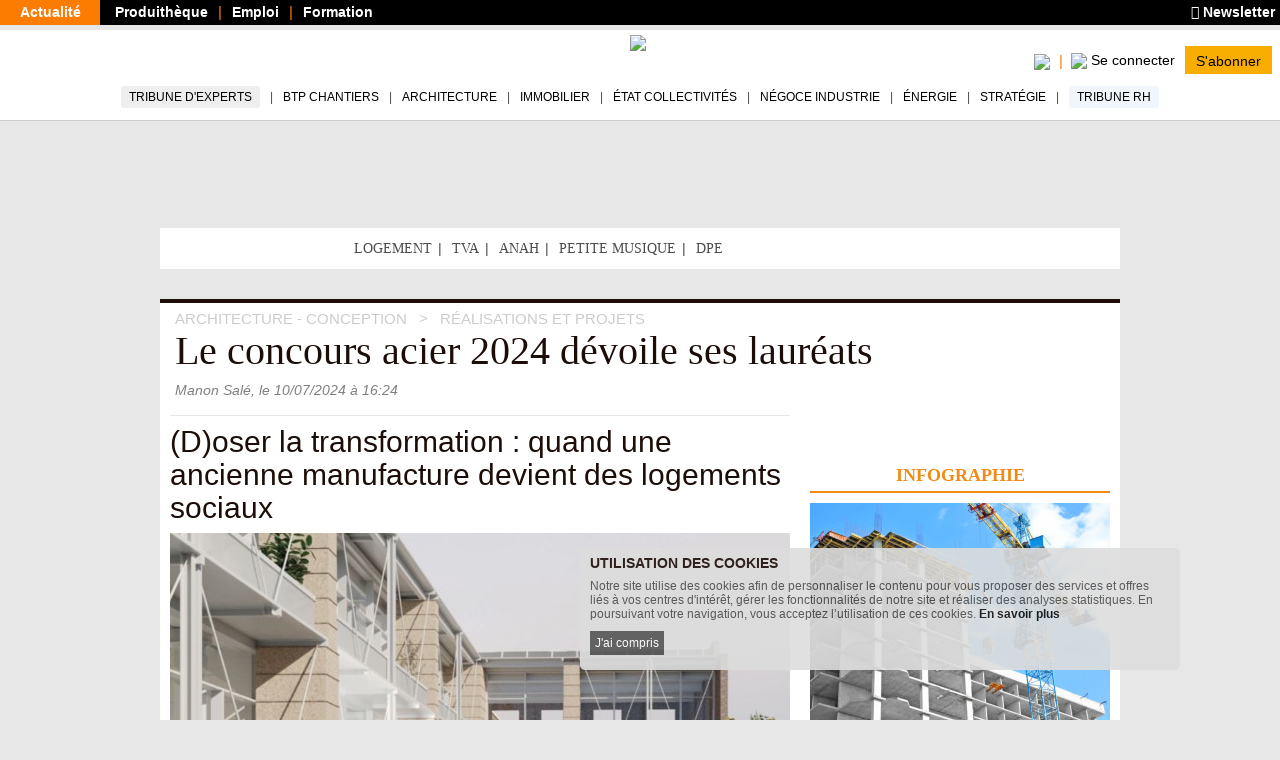

--- FILE ---
content_type: text/html; charset=utf-8
request_url: https://www.batiactu.com/edito/d-oser-la-transformation-quand-une-ancienne-manufacture-devient-des-logements-sociaux-68998.php
body_size: 17576
content:
<!DOCTYPE html>
<html
  prefix="fb: http://www.facebook.com/2008/fbml og: http://ogp.me/ns# twitter: http://api.twitter.com/"
  xmlns="http://www.w3.org/1999/xhtml"
  lang="fr"
  dir="ltr"
  >
  <head>
    <!-- Google Tag Manager -->
      <script>(function(w,d,s,l,i){w[l]=w[l]||[];w[l].push({'gtm.start':
      new Date().getTime(),event:'gtm.js'});var f=d.getElementsByTagName(s)[0],
      j=d.createElement(s),dl=l!='dataLayer'?'&l='+l:'';j.async=true;j.src=
      'https://www.googletagmanager.com/gtm.js?id='+i+dl;f.parentNode.insertBefore(j,f);
      })(window,document,'script','dataLayer','GTM-5HH5T84');</script>
    <!-- End Google Tag Manager -->
    <meta http-equiv="X-UA-Compatible" content="IE=edge" />

    <meta name="google-play-app" content="app-id=com.groupe.batiactu" />
    <!-- https://itunes.apple.com/fr/app/batiactu/id388961332?mt=8 -->
    <meta name="apple-itunes-app" content="app-id=388961332" />
    <!--<meta name="robots" content="max-snippet:-1, max-image-preview:large, max-video-preview:-1">-->
    <meta charset="utf-8"/>
    <meta name="viewport" content="width=device-width, initial-scale=1.0"/>
    <meta http-equiv="Content-Type" content="text/html; charset=utf-8" />
<meta property="og:description" content="PALMARÈS.  Le jury du concours acier a révélé le 8 juillet les lauréats de l&#039;édition 2024, dédiée à la reconquête des friches urbaines. Quatre candidats ont été récompensés. #BatiActu" />
<script type="application/ld+json">[
    {
        "@context": "https://schema.org/",
        "@type": "Organization",
        "url": "https://www.batiactu.com",
        "name": "Batiactu",
        "address": {
            "@type": "PostalAddress",
            "addressLocality": "Boulogne-Billancourt, France",
            "postalCode": "92100",
            "streetAddress": "110 avenue Victor Hugo"
        },
        "telephone": "( 33 1) 84 01 16 20",
        "sameAs": [],
        "logo": {
            "@type": "ImageObject",
            "url": "https://www.batiactu.com/sites/default/files/logo2.png",
            "width": 350,
            "height": 84
        }
    },
    {
        "@context": "https://schema.org/",
        "@type": "BreadcrumbList",
        "itemListElement": [
            {
                "@type": "ListItem",
                "position": 1,
                "name": "Architecture - Conception",
                "item": {
                    "@id": "/accueil/archi.php"
                }
            },
            {
                "@type": "ListItem",
                "position": 2,
                "name": "R\u00e9alisations et Projets",
                "item": {
                    "@id": "/accueil/archi-projet.php"
                }
            }
        ]
    },
    {
        "@type": "NewsArticle",
        "@context": "https://schema.org/",
        "thumbnailUrl": "https://www.batiactu.com/images/auto/110-82-c/20240710_115935_doser-transformation.jpg",
        "image": {
            "@type": "ImageObject",
            "width": 1200,
            "height": 900,
            "url": "https://www.batiactu.com/images/auto/1200-900-m/20240710_115935_doser-transformation.jpg",
            "copyrightHolder": "\u00a9 C\u00e9sar Baudass\u00e9, Guillaume Pr\u00e9vost-Bour\u00e9",
            "caption": "(D)oser la transformation - premier prix concours acier 2024"
        },
        "speakable": {
            "@type": "SpeakableSpecification",
            "cssSelector": [
                ".speakable-title",
                ".speakable-subtitle",
                ".speakable-chapeau",
                ".speakable-text"
            ]
        },
        "headline": "(D)oser la transformation&#160;: quand une ancienne manufacture devient des logements sociaux",
        "description": "",
        "datePublished": "2024-07-10T16:24:15+02:00",
        "mainEntityOfPage": {
            "@type": "WebPage",
            "@id": "https://www.batiactu.com/edito/concours-acier-2024-devoile-ses-laureats-68998.php"
        },
        "genre": [
            "Tous corps d'\u00e9tat",
            "Tous m\u00e9tiers de la construction",
            "architecte"
        ],
        "articleBody": "\u00c9galement premier prix, le (D)oser la transformation est un projet de transformation d'une ancienne manufacture en 40 logements sociaux \u00e0 Mouvaux, dans le Nord. Il a \u00e9t\u00e9 r\u00e9alis\u00e9 par C\u00e9sar Baudass\u00e9 de l'Ensa Paris-Belleville et Guillaume Pr\u00e9vost-Bour\u00e9 de l'Ensa Marne-la-Vall\u00e9e, qui souhaitaient proposer une r\u00e9ponse \u00e0 la fois aux exigences de la loi Solidarit\u00e9 et renouvellement urbain et \u00e0 celles de la loi Climat et r\u00e9silience. &#160; \" Ce projet s'inscrit dans une d\u00e9marche de r\u00e9\u00e9quilibrage de l'offre de logements sociaux et de r\u00e9habilitation des friches urbaines, tout en respectant les objectifs de z\u00e9ro artificialisation nette (ZAN) des sols \", d\u00e9taillent les deux \u00e9tudiants. \" [Il] se nourrit des contraintes de l'existant pour proposer des solutions \u00e9conomiques et \u00e9cologiques tout en minimisant les interventions sur le b\u00e2timent. \"",
        "author": {
            "@type": "Person",
            "name": "Manon Sal\u00e9"
        },
        "publisher": {
            "@type": "Organization",
            "name": "Batiactu",
            "logo": {
                "@type": "ImageObject",
                "url": "https://www.batiactu.com/sites/default/files/logo2.png",
                "width": 350,
                "height": 84
            }
        },
        "articleSection": [
            "R\u00e9alisations et Projets"
        ],
        "interactionStatistic": [
            {
                "@type": "InteractionCounter",
                "interactionType": "http://schema.org/ViewAction",
                "userInteractionCount": 740
            }
        ]
    }
]</script>
<link rel="shortcut icon" href="https://www.batiactu.com/sites/all/themes/bootstrap/bootstrap_bati/favicon.ico" type="image/vnd.microsoft.icon" />
<meta property="twitter:creator" content="Batiactu" />
<meta property="og:site_name" content="Batiactu" />
<meta property="og:type" content="article" />
<meta property="og:url" content="https://www.batiactu.com/edito/d-oser-la-transformation-quand-une-ancienne-manufacture-devient-des-logements-sociaux-68998.php" />
<meta name="Language" content="fr_FR" />
<meta property="og:locale" content="fr_FR" />
<meta name="Title" content="(D)oser la transformation : quand une ancienne manufacture devient des logements sociaux" />
<meta property="og:title" content="(D)oser la transformation : quand une ancienne manufacture devient des logements sociaux" />
<meta property="twitter:title" content="(D)oser la transformation : quand une ancienne ... #batiactu" />
<meta name="Description" content="PALMARÈS.  Le jury du concours acier a révélé le 8 juillet les lauréats de l&#039;édition 2024, dédiée à la reconquête des friches urbaines. Quatre - Page 3" />
<meta property="twitter:description" content="PALMARÈS.  Le jury du concours acier a révélé le 8 juillet les lauréats de l&#039;édition 2024, dédiée à la reconquête des friches urbaines. Quatre candidats ..." />
<link rel="prev" href="https://www.batiactu.com/edito/more-for-less-requalification-de-la-friche-du-plateau-de-gentilly-68998.php" />
<meta property="og:image:height" content="465" />
<meta property="og:image:width" content="620" />
<meta property="og:image" content="https://www.batiactu.com/images/auto/620-465-c/20240710_120551_doser-transformation-2.jpg" />
<meta property="twitter:image" content="https://www.batiactu.com/images/auto/620-465-c/20240710_120551_doser-transformation-2.jpg" />
<meta property="twitter:url" content="https://www.batiactu.com/edito/concours-acier-2024-devoile-ses-laureats-68998.php" />
<meta property="article:section" content="archi-projet" />
<meta property="article:published_time" content="2024-07-10T14:24:14Z" />
<meta property="article:tag" content="architecte" />
<meta property="article:author" content="Batiactu" />
<meta property="twitter:site" content="@batiactu" />
<meta property="twitter:card" content="summary" />
<link rel="next" href="https://www.batiactu.com/edito/5-5-0-work-reemploi-d-une-structure-de-supermarche-pour-creer-un-nouveau-batiment-68998.php" />
<meta name="robots" content="noindex, follow,max-snippet:-1,max-image-preview:large,max-video-preview:-1" />
    <title>(D)oser la transformation : quand une ancienne manufacture devient des logements sociaux</title>
    <link type="text/css" rel="stylesheet" href="https://www.batiactu.com/sites/default/files/css/css_SBVEsv4rNFqX1vsFr_bEzo-cTJFb3obCRqc2z7Q1VmQ.css" media="all" />
<link type="text/css" rel="stylesheet" href="https://www.batiactu.com/sites/default/files/css/css_QzUnW0mBZmmqmxOMAJgeSi6ShBOpLrioIutP47-d8ec.css" media="all" />
<style type="text/css" media="all">
<!--/*--><![CDATA[/*><!--*/
nav.mobile-connexion{display:none;}.connexion-mobileonly{display:none;}

/*]]>*/-->
</style>
<link type="text/css" rel="stylesheet" href="https://www.batiactu.com/sites/default/files/css/css_NnoXg-rm64K85grx-hi-mb_Y69CJEGl9grJmgWQG_Ac.css" media="all" />

<!--[if lte IE 9]>
<link type="text/css" rel="stylesheet" href="https://www.batiactu.com/sites/default/files/css/css_dFpfq8QVW_GGajVioWmQOg-1SLcsXtwi_VkLggBcMVo.css" media="all" />
<![endif]-->
<link type="text/css" rel="stylesheet" href="https://www.batiactu.com/sites/default/files/css/css_-bHoZDJQ8cM-t5B8ipuEG6j9SXiiFFmTRVSscy-Aj7E.css" media="all" />
<link type="text/css" rel="stylesheet" href="https://www.batiactu.com/sites/default/files/css/css_FRHb-7WPvp8hZRXQDWsOTV51K9MIfEicQjDrMdkgr3s.css" media="print" />
<link type="text/css" rel="stylesheet" href="https://www.batiactu.com/sites/default/files/css/css_44jDAH2LUwX2-ssnHZC2lQDbasnaf_GQYRmt-BWs5rY.css" media="all" />
    <!-- HTML5 element support for IE6-8 -->
    <!--[if lt IE 9]>
      <script type="text/javascript" src="//html5shiv.googlecode.com/svn/trunk/html5.js"></script>
      <script type="text/javascript">document.IE8 = true; </script>
    <![endif]-->


    <script type="text/javascript" src="https://www.batiactu.com/sites/all/libraries/respondjs/respond.min.js?t8117w"></script>
<script type="text/javascript" src="//ajax.googleapis.com/ajax/libs/jquery/1.10.2/jquery.min.js"></script>
<script type="text/javascript">
<!--//--><![CDATA[//><!--
window.jQuery || document.write("<script src='/sites/all/modules/jquery_update/replace/jquery/1.10/jquery.min.js'>\x3C/script>")
//--><!]]>
</script>
<script type="text/javascript" src="https://www.batiactu.com/sites/default/files/js/js_vSmhpx_T-AShyt_WMW5_TcwwxJP1imoVOa8jvwL_mxE.js"></script>
<script type="text/javascript" src="//ajax.googleapis.com/ajax/libs/jqueryui/1.10.2/jquery-ui.min.js"></script>
<script type="text/javascript">
<!--//--><![CDATA[//><!--
window.jQuery.ui || document.write("<script src='/sites/all/modules/jquery_update/replace/ui/ui/minified/jquery-ui.min.js'>\x3C/script>")
//--><!]]>
</script>
<script type="text/javascript">
<!--//--><![CDATA[//><!--
var script_params = {"publicity":true,"favorisCount":0,"base_url":"\/","doclist":[],"use_page_correspondence":true,"page_table":null,"solr_id":"article_edito-68998","short_url":"https:\/\/www.batiactu.com\/edito\/concours-acier-2024-devoile-ses-laureats-68998.php","twitter_share":"Le+concours+acier+2024+d%C3%A9voile+ses+laur%C3%A9ats+%23batiactu","addthisid":"ra-5767bd45828f2319","main-url":"https:\/\/www.batiactu.com\/edito\/concours-acier-2024-devoile-ses-laureats-68998.php","articles":{"curr_pageno":"3","max_pageno":5,"pages":[true,true,true,true,true]},"url":"https:\/\/www.batiactu.com\/edito\/d-oser-la-transformation-quand-une-ancienne-manufacture-devient-des-logements-sociaux-68998.php","title":"%28D%29oser+la+transformation+%3A+quand+une+ancienne+manufacture+devient+des+logements+sociaux","description":null,"image":null,"geoip_country":"FR","geoip_region":"FR_NONE","habillage":[{"pdv":10,"visu":"https:\/\/batiregie.batiactu.com\/cap_pub\/scripts\/visu.php?v=150774","clic":"https:\/\/batiregie.batiactu.com\/cap_pub\/scripts\/clic.php?v=150774","height":200,"image_url":"https:\/\/batiregie.batiactu.com\/images\/pub\/20260105\/142703-habillage-internet.png","bgcolor":"#000000","body_bgcolor":null,"tracker":null},{"pdv":20,"visu":"https:\/\/batiregie.batiactu.com\/cap_pub\/scripts\/visu.php?v=150837","clic":"https:\/\/batiregie.batiactu.com\/cap_pub\/scripts\/clic.php?v=150837","height":200,"image_url":"https:\/\/batiregie.batiactu.com\/images\/pub\/20260105\/093425-pouj.jpg","bgcolor":null,"body_bgcolor":null,"tracker":null},{"pdv":20,"visu":"https:\/\/batiregie.batiactu.com\/cap_pub\/scripts\/visu.php?v=150838","clic":"https:\/\/batiregie.batiactu.com\/cap_pub\/scripts\/clic.php?v=150838","height":200,"image_url":"https:\/\/batiregie.batiactu.com\/images\/pub\/20260105\/093643-knauf.jpg","bgcolor":null,"body_bgcolor":null,"tracker":null}],"catfishv2":null,"loggedIn":false,"page-url":"\/edito\/d-oser-la-transformation-quand-une-ancienne-manufacture-devient-des-logements-sociaux-68998.php","page-type":"article","page-tracker":null,"page-secteur":null,"page-email":"","useREDIS":true,"useSIDEBAR":false,"MD5email":null,"debug":false,"ip":"18.222.248.135","batracker":{"MD5email":null,"secteur":null},"callback":"","this_url":"https:\/\/www.batiactu.com\/edito\/d-oser-la-transformation-quand-une-ancienne-manufacture-devient-des-logements-sociaux-68998.php","myurl":"https:\/\/www.batiactu.com\/edito\/d-oser-la-transformation-quand-une-ancienne-manufacture-devient-des-logements-sociaux-68998.php","this_pageno":"1","subsite":"edito","authenticated":0,"uri":"edito\/d-oser-la-transformation-quand-une-ancienne-manufacture-devient-des-logements-sociaux-68998.php","theme":"tous-corps-etat","rubrique":"archi","srubrique":"archi-projet","term":"architecte"}

//--><!]]>
</script>
<script type="text/javascript" src="https://www.batiactu.com/sites/default/files/js/js_9dupV0Eg8lIfOSABteVvOdf6zFWbpbvOoaSIuCKVgtQ.js"></script>
<script type="text/javascript" src="https://www.batiactu.com/sites/all/libraries/bati/cronjobs/publicity.js?t8117w"></script>
<script type="text/javascript" src="https://www.batiactu.com/sites/all/libraries/bati/cronjobs/specials.js?t8117w"></script>
<script type="text/javascript" src="https://www.batiactu.com/sites/all/libraries/bati/cronjobs/leftbarre.js?t8117w"></script>
<script type="text/javascript" src="https://www.batiactu.com/sites/default/files/js/js_yz3ItYX7jHfCgiXzoAZvZOszZ5zKLW9EEpAgmYYG8_0.js"></script>
<script type="text/javascript" src="https://ajax.googleapis.com/ajax/libs/swfobject/2.2/swfobject.js"></script>
<script type="text/javascript" src="https://www.batiactu.com/sites/all/libraries/bati/ads.js?t8117w"></script>
<script type="text/javascript" src="https://www.batiactu.com/sites/all/libraries/bati/bati.js?t8117w"></script>
<script type="text/javascript" src="https://www.batiactu.com/sites/default/files/js/js_oWUjx9zbgTKpyi4G0l7G5sEgTN0Xx4Ys7gAf4RZOuSs.js"></script>
<script type="text/javascript">
<!--//--><![CDATA[//><!--
jQuery.extend(Drupal.settings, {"basePath":"\/","pathPrefix":"","ajaxPageState":{"theme":"bootstrap_bati","theme_token":"3laQfppW0ApW7DiILLQiADOhbvLVP2YTsiB3Y9z-K9s","js":{"sites\/all\/modules\/custom\/bati_edito\/js\/article.js":1,"0":1,"1":1,"sites\/all\/libraries\/respondjs\/respond.min.js":1,"\/\/ajax.googleapis.com\/ajax\/libs\/jquery\/1.10.2\/jquery.min.js":1,"2":1,"misc\/jquery.once.js":1,"misc\/drupal.js":1,"\/\/ajax.googleapis.com\/ajax\/libs\/jqueryui\/1.10.2\/jquery-ui.min.js":1,"3":1,"4":1,"public:\/\/languages\/fr_wmj8Op6xXjMj2pWYFsOEOhkXgt5c12fwt6GC7P2lYX0.js":1,"sites\/all\/libraries\/bati\/slick\/slick.min.js":1,"sites\/all\/libraries\/bati\/pager.js":1,"sites\/all\/libraries\/bati\/cronjobs\/publicity.js":1,"sites\/all\/libraries\/bati\/cronjobs\/specials.js":1,"sites\/all\/libraries\/bati\/cronjobs\/leftbarre.js":1,"sites\/all\/libraries\/bati\/db_articles.js":1,"sites\/all\/libraries\/bati\/device.js":1,"https:\/\/ajax.googleapis.com\/ajax\/libs\/swfobject\/2.2\/swfobject.js":1,"sites\/all\/libraries\/bati\/ads.js":1,"sites\/all\/libraries\/bati\/bati.js":1,"sites\/all\/libraries\/bati\/jquery.slimscroll.min.js":1,"sites\/all\/libraries\/bati\/jquery.cookie.js":1,"sites\/all\/libraries\/bootstrap\/js\/bootstrap.min.js":1,"sites\/all\/libraries\/bati\/accept_cookie.js":1},"css":{"modules\/system\/system.base.css":1,"modules\/system\/system.menus.css":1,"modules\/system\/system.messages.css":1,"modules\/system\/system.theme.css":1,"misc\/ui\/jquery.ui.core.css":1,"misc\/ui\/jquery.ui.theme.css":1,"modules\/field\/theme\/field.css":1,"modules\/node\/node.css":1,"modules\/user\/user.css":1,"0":1,"sites\/all\/libraries\/bati\/slick\/slick-theme.css":1,"sites\/all\/libraries\/bati\/slick\/slick.css":1,"sites\/all\/modules\/custom\/bati_edito\/css\/article.css":1,"sites\/all\/themes\/bootstrap\/batibase\/css\/ie8.css":1,"sites\/all\/libraries\/bootstrap\/fonts\/lato\/lato.css":1,"sites\/all\/libraries\/fontawesome\/css\/all.min.css":1,"sites\/all\/libraries\/bati\/bati.css":1,"sites\/all\/modules\/jquery_update\/replace\/ui\/themes\/base\/minified\/jquery.ui.core.min.css":1,"sites\/all\/modules\/jquery_update\/replace\/ui\/themes\/base\/minified\/jquery.ui.theme.min.css":1,"sites\/all\/modules\/custom\/bati_global\/css\/global_print.css":1,"sites\/all\/themes\/bootstrap\/bootstrap_bati\/css\/style.css":1}},"bootstrap":{"anchorsFix":1,"anchorsSmoothScrolling":1,"popoverEnabled":1,"popoverOptions":{"animation":1,"html":0,"placement":"right","selector":"","trigger":"click","title":"","content":"","delay":0,"container":"body"},"tooltipEnabled":1,"tooltipOptions":{"animation":1,"html":0,"placement":"auto left","selector":"","trigger":"hover focus","delay":0,"container":"body"}}});
//--><!]]>
</script>
    
    
  </head>
  <body class="html not-front not-logged-in two-sidebars page-edito page-edito-d-oser-la-transformation-quand-une-ancienne-manufacture-devient-des-logements-sociaux-68998php homev1 article navbar-is-fixed-top" >
  <noscript><iframe src="https://www.googletagmanager.com/ns.html?id=GTM-5HH5T84" height="0" width="0" style="display:none;visibility:hidden"></iframe></noscript>
<!-- End Google Tag Manager (noscript) -->
    <div id="skip-link">
      <a href="#main-content" class="element-invisible element-focusable">Aller au contenu principal</a>
    </div>

          <div id="std-header-wrapper">
    <header class="std-header-top">
  <div class="lhs">
    <ul class="">
      <li class="active actualite"><a href="/">Actualité</a></li>
      <li class="produitheque"><a href="https://produits.batiactu.com/?utm_source=edito&utm_term=menu_du_haut" target="_blank">Produithèque</a></li>
      <li class="emploi btp"><a href="https://emploi.batiactu.com/" target="_blank">Emploi</a></li>
      <li class="formation"><a href="https://formations.batiactu.com/" target="_blank">Formation</a></li>
          </ul>
  </div>
  <div class="rhs">
    <ul>
      <li>
        <a href="/newsletter/abonnement-newsletter.php"><i class="fa fa-newspaper"></i> Newsletter</a>
      </li>
          </ul>
  </div>
  <div class="clear"></div>
</header>
    
<nav id="navbar" class=" std-header-menu">
  <div class="std-header-menu-inner">
    <div class="menu-area btn-group-wrapper">
      <div class="menu-area-inner btn-group">
        <div class="mobileonly dropdown-menu-wrapper">
          <button type="button" class="dropdown-toggle" data-toggle="dropdown">
            <div class="hamburger">
              <span class="sr-only">Toggle navigation</span>
              <span class="icon-bar"></span>
              <span class="icon-bar"></span>
              <span class="icon-bar"></span>
            </div>
            <div></div>
            <span class="icon-down"></span>
          </button>
          <ul class="dropdown-menu mobile-menu-connected-icons" role="menu">
            <li class="with-icon image-user">
              <a href="/u/login">Se connecter</a>
            </li>
            <li class="divider"></li>
                        <li class="leaf" data-rub="tribune-experts">
              <a style="background:#eee;" href="/tribune-experts">Tribune d'experts</a>
            </li>
            <li class="leaf" data-rub="chantier"><a href="/accueil/chantier.php">BTP Chantiers</a></li>
            <li class="leaf" data-rub="archi"><a href="/accueil/archi.php">Architecture</a></li>
            <li class="leaf" data-rub="immo"><a href="/accueil/immo.php">Immobilier</a></li>
            <li class="leaf" data-rub="etat"><a href="/accueil/etat.php">État Collectivités</a></li>
            <li class="leaf" data-rub="indus"><a href="/accueil/indus.php">Négoce Industrie</a></li>
            <li class="leaf" data-rub="envir"><a href="/accueil/envir.php">Énergie</a></li>
            <li class="leaf" data-rub="strategie"><a href="/accueil/strategie.php">Stratégie</a></li>
            <li class="leaf" data-rub="tribune-rh">
                <a style="background:#F0F6FB;" href="/tribune-rh">Tribune RH</a>
              </li>
              <li class="divider"></li>
              <li class="leaf produitheque"><a href="https://produits.batiactu.com/" target="_blank">Produithèque</a></li>
            <li class="leaf emploi btp"><a href="https://emploi.batiactu.com/" target="_blank">Emploi BTP</a></li>
            <li class="leaf formation"><a href="https://formations.batiactu.com/" target="_blank">Formation</a></li>
            <li class="divider"></li>
            <li><a class="" href="/list"><i class="fas fa-search"></i> Rechercher</a></li>
                        <li>&#160;</li>
          </ul>
        </div>
      </div>
    </div>
    <div class="menu-area logo">
      <div class="menu-area-inner"><a href="/"><img height="50" src="/sites/all/libraries/bati/images/logobatiactu_HD_412.png"/></a></div>
    </div>
    <div class="menu-area search-wrapper">
<!-- <div class="username"></div> -->
      <div class="menu-area-inner">
        <div class="search search-mobileonly">
          <a href="/list">
            <img width="20" src="/sites/all/modules/custom/bati_edito/css/images/loupe.png"/>
            <!--<i class="fas fa-search-plus"></i>-->
          </a>
        </div>
        <div class="search search-nomobile">
          <span class="search-click">
            <img width="20" src="/sites/all/modules/custom/bati_edito/css/images/loupe.png"/>
            <!-- <i class="fas fa-search-plus"></i> -->
          </span>
          <form style="display:none;" class="search-form form-inline" method="GET" action="/list">
            <div class="input-group input-group-sm">
              <input id="menu-search-query" placeholder="Rechercher ..." name="search" type="text"/>
              <button>
                <img width="20" src="/sites/all/modules/custom/bati_edito/css/images/loupe.png"/>
                <!-- <i class="fas fa-search-plus"></i> -->
              </button>
              </span>
            </div>
          </form>
        </div>
        <div class="connect-area mobileonly userdisconnected version-2">
          <div class="menu-connected-icons disconnected">
        <ul>
          <li class="se-connecter">
            <a title="Se connecter" href="/u/login">
                  <img height="20" src="/sites/all/modules/custom/bati_edito/css/images/batiactuplusmin.png"/>
                  <span class="connect">Se connecter</span>
            </a>
          </li>
          <li class="full abonnez-vous">
            <a target="_blank" href="https://www.bplus.batiactu.com?utm_source=batiactu&utm_medium=site&utm_content=https%3A%2F%2Fwww.batiactu.com%2Fedito%2Fd-oser-la-transformation-quand-une-ancienne-manufacture-devient-des-logements-sociaux-68998.php&utm_term=menu">S'abonner</a>
          </li>
        </ul>
      </div>
      


        </div>
        <div class="connect-area nomobile">
          <div class="menu-connected-icons disconnected">
        <ul>
          <li class="se-connecter">
            <a title="Se connecter" href="/u/login">
                  <img height="20" src="/sites/all/modules/custom/bati_edito/css/images/batiactuplusmin.png"/>
                  <span class="connect">Se connecter</span>
            </a>
          </li>
          <li class="full abonnez-vous">
            <a target="_blank" href="https://www.bplus.batiactu.com?utm_source=batiactu&utm_medium=site&utm_content=https%3A%2F%2Fwww.batiactu.com%2Fedito%2Fd-oser-la-transformation-quand-une-ancienne-manufacture-devient-des-logements-sociaux-68998.php&utm_term=menu">S'abonner</a>
          </li>
        </ul>
      </div>
      


        </div>
      </div>
    </div>
  </div>
  <div class="nomobile desktop-navigation-wrapper">
    <nav role="navigation" class="desktop-navigation">
      <ul>
        <li class="nav-tribune" data-rub="tribune-experts"><a href="/tribune-experts">Tribune d'experts</a></li>
        <li data-rub="chantier"><a href="/accueil/chantier.php">BTP Chantiers</a></li>
        <li data-rub="archi"><a href="/accueil/archi.php">Architecture</a></li>
        <li data-rub="immo"><a href="/accueil/immo.php">Immobilier</a></li>
        <li data-rub="etat"><a href="/accueil/etat.php">État Collectivités</a></li>
        <li data-rub="indus"><a href="/accueil/indus.php">Négoce Industrie</a></li>
        <li data-rub="envir"><a href="/accueil/envir.php">Énergie</a></li>
        <li data-rub="strategie"><a href="/accueil/strategie.php">Stratégie</a></li>
        <li class="nav-tribune-rh" data-rub="tribune-rh"><a href="/tribune-rh">Tribune RH</a></li>
      </ul>
    </nav>
  </div>
</nav>  </div>
<div id="bodyrow">
  <div id="central-body">
        <div id="central-wrapper" class="no-leftbarre">
      <div id="central-inner">
        <div id="bodymain" class="habillage-entete" style="max-width:1280px; margin:0 auto; ">

          <div class="pub_inner_background forcebg">

                          <div class="container content-top">
                  <div class="region region-content-top">
    <section id="block-bati-pub-rotation-pub-emplacement-top" class="block-bati-pub-rotation-pub-emplacement-top block block-bati-pub clearfix">

      
  <div class="panel-body"><div class="" id="ROTATION_PUB_EMPLACEMENT_TOP"></div></div>

</section> <!-- /.block -->
<section id="block-bati-global-en-ce-moment" class="block-bati-global-en-ce-moment block block-bati-global clearfix">

      
  <div class="panel-body">
      <div class="en-ce-moment">
        <div class="scell head">&#160;</div>
        <ul class="scell"><li class="nobr leaf first"><a  title="Logement" href="https://www.batiactu.com/theme/theme-logement.php">Logement</a></li> <li class="nobr leaf "><a  title="TVA" href="https://www.batiactu.com/tag/tva">TVA</a></li> <li class="nobr leaf "><a  title="Anah" href="https://www.batiactu.com/tag/anah">Anah</a></li> <li class="nobr leaf "><a  title="La petite musique de la semaine" href="https://www.batiactu.com/tag/petite-musique-de-la-semaine">Petite musique</a></li> <li class="nobr leaf last"><a  title="DPE" href="https://www.batiactu.com/tag/diagnostic-de-performance-energetique">DPE</a></li> </ul>
      </div></div>

</section> <!-- /.block -->
<section id="block-bati-pub-rotation-pub-emplacement-topspec" class="block-bati-pub-rotation-pub-emplacement-topspec block block-bati-pub clearfix">

      
  <div class="panel-body"><div id="ROTATION_PUB_EMPLACEMENT_TOPSPEC"></div></div>

</section> <!-- /.block -->
  </div>
              </div>
            
            <div>
              <div class="main-container container">
                                <header role="banner" id="page-header">
                  
                  <div>  <div class="region region-header">
    <section id="block-bati-edito-articleheader" class="block-bati-edito-articleheader block block-bati-edito clearfix">

      
  <div class="panel-body"><div id="article-bloc-header"><ul xitemscope xitemtype="http://schema.org/BreadcrumbList" class="breadcrumbs"><li xitemprop="itemListElement" xitemscope xitemtype="http://schema.org/ListItem">
        <a xitemprop="item" href="/accueil/archi.php"><span xitemprop="name">Architecture - Conception</span></a>
        <meta xitemprop="position" content="1" />
        </li>
      <li xitemprop="itemListElement" xitemscope xitemtype="http://schema.org/ListItem">
        <a xitemprop="item" href="/accueil/archi-projet.php"><span xitemprop="name">Réalisations et Projets</span></a>
        <meta xitemprop="position" content="2" />
        </li>
      </ul>
      <h2 class="h1 speakable speakable-title" xitemprop="headline">Le concours acier 2024 dévoile ses lauréats</h2>
      <div class="published"><span xitemprop="author">Manon Salé</span>, le <span>10/07/2024</span>  à 16:24</div>
      </div></div>

</section> <!-- /.block -->
  </div>
</div>
                </header> <!-- /#page-header -->
                
                                <div class="pagemain rhs-present">
                  <div class="pagemain-inner">
                    <div class="pagemain-content">
                      <div class="pagemain-regions">
                                                                        <a id="main-content"></a>
                                                                                                                                                                                                                                                                            <div class="region region-content">
    <section id="block-system-main" class="block-system-main block block-system clearfix">

      
  <div class="panel-body">
        <div class="document">
          <div id="article-bloc-title"><h1 class="h2 speakable-subtitle">(D)oser la transformation : quand une ancienne manufacture devient des logements sociaux</h1></div>
          <div id="article-bloc-image">
          <figure xitemscope xitemtype="https://schema.org/ImageObject" class="">
            <meta xitemprop="width" content="620"/>
            <meta xitemprop="height" content="465"/>
            <div class="main-article-image"><picture><source srcset="https://www.batiactu.com/images/auto/620-465-c/20240710_115935_doser-transformation.jpg" media="(min-width: 430px)"/><source srcset="https://www.batiactu.com/images/auto/427-320-c/20240710_115935_doser-transformation.jpg" media="(min-width: 100px)"/><img title="(D)oser la transformation - premier prix concours acier 2024"  alt="(D)oser la transformation - premier prix concours acier 2024" width="620" height="465" src="https://www.batiactu.com/images/auto/620-465-c/20240710_115935_doser-transformation.jpg" srcset="https://www.batiactu.com/images/auto/620-465-c/20240710_115935_doser-transformation.jpg 620w,https://www.batiactu.com/images/auto/427-320-c/20240710_115935_doser-transformation.jpg 427w"/></picture><a title="(D)oser la transformation : quand une ancienne manufacture devient des logements sociaux" class="nextprev prev"  href="https://www.batiactu.com/edito/more-for-less-requalification-de-la-friche-du-plateau-de-gentilly-68998.php"><div title="More for less : requalification de la friche du plateau de Gentilly" class="arrow">&#160;</div></a><a title="5-5-0 Work : r&eacute;emploi d&#039;une structure de supermarch&eacute; pour cr&eacute;er un nouveau b&acirc;timent" class="nextprev next"  href="https://www.batiactu.com/edito/5-5-0-work-reemploi-d-une-structure-de-supermarche-pour-creer-un-nouveau-batiment-68998.php"><div title="5-5-0 Work : r&eacute;emploi d&#039;une structure de supermarch&eacute; pour cr&eacute;er un nouveau b&acirc;timent" class="arrow">&#160;</div></a></div>
            <figcaption class="legende"><span class="imagedetail"><span class="court">(D)oser la transformation - premier prix concours acier 2024</span> <span class="copyright">© César Baudassé, Guillaume Prévost-Bouré</span><span class="clear"></span></span></figcaption>
            
          </figure></div>
          <div class="out">
      <div style="display:none" class="news-subscribe nomobile-phone">
        <form onsubmit="bati.ga_event('newsletter form', 'article-top')" class="table subscribe" method="GET" action="/newsletter/abonnement-newsletter.php">
          <div class="cell input"><input name="email" type="text" placeholder="Inscrivez votre adresse E-mail"></div>
          <div class="cell submit"><input type="submit" value="Je m'inscris à la Newsletter"/></div>
        </form>
      </div>
      </div>
          <div class="article-bloc" xitemprop="http://schema.org/articleBody">
            <div class="article-buttons-wrapper">
              <div class="article-buttons">
              <div class="openshare"><ul><li data-title="(D)oser la transformation&amp;#160;: quand une ancienne manufacture devient des logements sociaux" data-removeTitle="Retirer cet article de ma sélection" data-addTitle="Ajouter cet article à ma sélection" id="favorisarticle_edito-68998" title="Ajouter cet article à ma sélection" class=" item-favoris">&#160;</li><li title="Partagez sur LinkedIn" class="item in"><div class="count "></div><img class="la" src="/sites/all/modules/custom/bati_edito/css/images/leftboxarrow.jpg"/>&#160;</li><li title="Partagez sur Facebook" class="item facebook"><div class="count "></div><img class="la" src="/sites/all/modules/custom/bati_edito/css/images/leftboxarrow.jpg"/>&#160;</li><li title="Partagez sur X" class="item twitter"><div class="count "></div><img class="la" src="/sites/all/modules/custom/bati_edito/css/images/leftboxarrow.jpg"/>&#160;</li>
          <li title="Partagez par email" class="item mail"><a href="mailto:?subject=%28D%29oser%20la%20transformation%C2%A0%3A%20quand%20une%20ancienne%20manufacture%20devient%20des%20logements%20sociaux&amp;body=https://www.batiactu.com/edito/d-oser-la-transformation-quand-une-ancienne-manufacture-devient-des-logements-sociaux-68998.php">&#160;</a></li>
          <li title="Imprimer" class="item print"><a href="javascript:window.print();">&#160;</a></li>
        </ul></div>
      
                <div class="clear"></div>
              </div>
            </div>
            <div class="article-text">
              <div id="article-bloc-text">
                
        
        <div class="text"><div class="section speakable speakable-text">Également premier prix, le (D)oser la transformation est un projet de transformation d'une ancienne manufacture en 40 logements sociaux à Mouvaux, dans le Nord. Il a été réalisé par César Baudassé de l'Ensa Paris-Belleville et Guillaume Prévost-Bouré de l'Ensa Marne-la-Vallée, qui souhaitaient proposer une réponse à la fois aux exigences de la loi Solidarité et renouvellement urbain et à celles de la loi Climat et résilience. 
</div><p class="para r3">&#160;</p>"<i>Ce projet s'inscrit dans une démarche de rééquilibrage de l'offre de logements sociaux et de réhabilitation des friches urbaines, tout en respectant les objectifs de zéro artificialisation nette (ZAN) des sols</i>", détaillent les deux étudiants. "<i>[Il] se nourrit des contraintes de l'existant pour proposer des solutions économiques et écologiques tout en minimisant les interventions sur le bâtiment.</i>"<p id="profile-publicite" class="section para r3"></p></div>
        <a title="(D)oser la transformation&#160;: quand une ancienne manufacture devient des logements sociaux" class="next-article-item"  href="https://www.batiactu.com/edito/5-5-0-work-reemploi-d-une-structure-de-supermarche-pour-creer-un-nouveau-batiment-68998.php">Suite de l'article ></a>
        <div class="action"><img alt="actioncl" src="https://www.batiactu.com/cap_batiactu/scripts/caction.php?a=cl&amp;e=68998&amp;uniq=696a9cbad8446" width="1" height="1"/></div>
        
              </div>
              
        <div class="free-nonconnected">
          <a target="_blank" href="https://www.bplus.batiactu.com?utm_source=batiactu&utm_medium=site&utm_content=https%3A%2F%2Fwww.batiactu.com%2Fedito%2Fd-oser-la-transformation-quand-une-ancienne-manufacture-devient-des-logements-sociaux-68998.php&utm_term=">
            Reportages, interviews exclusives, analyses, enquêtes, décryptages…<br/><span class="underline">Accédez à l'intégralité des contenus de Batiactu</span>
            <i class="fa fa-caret-right"></i>
          </a>
        </div>
              
            </div>
            <div class="clear"></div>
          </div>

        </div><span class="page-break"></span>
          <div class="carousel DIAPO" id="longdiaporama"><div id="longslider" class="slider multi-item"><div class=" thumbs fdic multithumbs page-1">
      <div class="thumbnail">
        <a href="https://www.batiactu.com/edito/concours-acier-2024-devoile-ses-laureats-68998.php" onclick="return true" data-href="https://www.batiactu.com/edito/concours-acier-2024-devoile-ses-laureats-68998.php" data-onclick="return true" title="Le concours acier 2024 d&eacute;voile ses laur&eacute;ats" class="loadpoint">
          <figure class="image"><h2><img alt="Le concours acier 2024 d&eacute;voile ses laur&eacute;ats" width="103" height="77" src="https://www.batiactu.com/images/auto/103-77-c/20240710_120551_doser-transformation-2.jpg"/></h2></figure>
          <div class="text">
            Le concours acier 2024 dévoile ses lauréats
            <div class="pageno">1/5</div>
          </div>
        </a>
      </div>
    </div><div class=" thumbs fdic multithumbs page-2">
      <div class="thumbnail">
        <a href="https://www.batiactu.com/edito/more-for-less-requalification-de-la-friche-du-plateau-de-gentilly-68998.php" onclick="return true" data-href="https://www.batiactu.com/edito/more-for-less-requalification-de-la-friche-du-plateau-de-gentilly-68998.php" data-onclick="return true" title="More for less&nbsp;: requalification de la friche du plateau de Gentilly" class="loadpoint">
          <figure class="image"><h2><img alt="More for less&nbsp;: requalification de la friche du plateau de Gentilly" width="103" height="77" src="https://www.batiactu.com/images/auto/103-77-c/20240710_115619_vue-ensemble.jpg"/></h2></figure>
          <div class="text">
            More for less&#160;: requalification de la friche du plateau ...
            <div class="pageno">2/5</div>
          </div>
        </a>
      </div>
    </div><div class="active thumbs fdic multithumbs page-3">
      <div class="thumbnail">
        <a   data-href="https://www.batiactu.com/edito/d-oser-la-transformation-quand-une-ancienne-manufacture-devient-des-logements-sociaux-68998.php" data-onclick="return true" title="(D)oser la transformation&nbsp;: quand une ancienne manufacture devient des logements sociaux" class="loadpoint">
          <figure class="image"><h2><img alt="(D)oser la transformation&nbsp;: quand une ancienne manufacture devient des logements sociaux" width="103" height="77" src="https://www.batiactu.com/images/auto/103-77-c/20240710_115935_doser-transformation.jpg"/></h2></figure>
          <div class="text">
            (D)oser la transformation&#160;: quand une ancienne ...
            <div class="pageno">3/5</div>
          </div>
        </a>
      </div>
    </div><div class=" thumbs fdic multithumbs page-4">
      <div class="thumbnail">
        <a href="https://www.batiactu.com/edito/5-5-0-work-reemploi-d-une-structure-de-supermarche-pour-creer-un-nouveau-batiment-68998.php" onclick="return true" data-href="https://www.batiactu.com/edito/5-5-0-work-reemploi-d-une-structure-de-supermarche-pour-creer-un-nouveau-batiment-68998.php" data-onclick="return true" title="5-5-0 Work&nbsp;: r&eacute;emploi d&#039;une structure de supermarch&eacute; pour cr&eacute;er un nouveau b&acirc;timent" class="loadpoint">
          <figure class="image"><h2><img alt="5-5-0 Work&nbsp;: r&eacute;emploi d&#039;une structure de supermarch&eacute; pour cr&eacute;er un nouveau b&acirc;timent" width="103" height="77" src="https://www.batiactu.com/images/auto/103-77-c/20240710_120123_visuel-1.jpg"/></h2></figure>
          <div class="text">
            5-5-0 Work&#160;: réemploi d'une structure de supermarché ...
            <div class="pageno">4/5</div>
          </div>
        </a>
      </div>
    </div><div class=" thumbs fdic multithumbs page-5">
      <div class="thumbnail">
        <a href="https://www.batiactu.com/edito/bloc-auto-factory-un-site-pour-transformer-les-automobiles-en-ressource-constructive-68998.php" onclick="return true" data-href="https://www.batiactu.com/edito/bloc-auto-factory-un-site-pour-transformer-les-automobiles-en-ressource-constructive-68998.php" data-onclick="return true" title="Bloc-AUTO Factory&nbsp;: un site pour transformer les automobiles en ressource constructive" class="loadpoint">
          <figure class="image"><h2><img alt="Bloc-AUTO Factory&nbsp;: un site pour transformer les automobiles en ressource constructive" width="103" height="77" src="https://www.batiactu.com/images/auto/103-77-c/20240710_120313_croquis-cycle7.jpg"/></h2></figure>
          <div class="text">
            Bloc-AUTO Factory&#160;: un site pour transformer les ...
            <div class="pageno">5/5</div>
          </div>
        </a>
      </div>
    </div></div></div><div id="longslider-pager" class="loadpoint">
      <nav class="carousel">
        <div class="link-prev"><a  onclick="return true;" class="previous page-2" href="https://www.batiactu.com/edito/more-for-less-requalification-de-la-friche-du-plateau-de-gentilly-68998.php">&laquo; Précédent</a></div>
        <div class="nos"><span class="pageno">3</span><span class="slash">/</span><span class="pagemax">5</span></div>
        <div class="link-next"><a  onclick="return true;" class="next page-4" href="https://www.batiactu.com/edito/5-5-0-work-reemploi-d-une-structure-de-supermarche-pour-creer-un-nouveau-batiment-68998.php">Suivant &raquo;</a></div>
      </nav>
    </div>
            </div>

</section> <!-- /.block -->
<section id="block-bati-global-user-articles-month-file" class="block-bati-global-user-articles-month-file block block-bati-global clearfix">

      
  <div class="panel-body"><div id="monthFile">
  <h3>Dossiers du mois</h3>
  <div id="monthFile-carousel" class="carousel slide" data-ride="carousel">
    <!-- Indicators -->
    <ol class="carousel-indicators">
          <li data-target="#monthFile-carousel" data-slide-to="0" class="active"></li>
            <li data-target="#monthFile-carousel" data-slide-to="1" ></li>
            <li data-target="#monthFile-carousel" data-slide-to="2" ></li>
            <li data-target="#monthFile-carousel" data-slide-to="3" ></li>
          </ol>

    <!-- Wrapper for slides -->
    <div class="carousel-inner" role="listbox">
              <div class="row item active">
          <a href="https://produits.batiactu.com/dossier-sport-et-loisirs-1856.php?utm_source=carrousel&utm_medium=edito&utm_content=dossiers_du_mois">
            <div class="row-content">
              <div class="image">
                <img src="https://produits.batiactu.com/img/dossier300/20260107_095433_istock-1352076263.jpg" />
              </div>
              <div class="multi col-general general-top-medium">
                <div class="carousel-caption">
                  <div class="row">
                    <div class="col-xs-12">
                      <h4>Sport et Loisirs</h4>
                    </div>
                  </div>
                  <div class="row">
                    <div class="col-xs-12">
                      <div class="text">Confort acoustique, durabilité des matériaux, conformité aux normes d'accessibilité et maîtrise&hellip; </div>
                    </div>
                  </div>
                  <div class="row">
                    <div class="col-xs-12">
                      <span class="dossier">Lire le dossier</span>
                    </div>
                  </div>
                </div>
              </div>
            </div>
          </a> 
        </div>
                <div class="row item ">
          <a href="https://produits.batiactu.com/dossier-dossier-batiments-industriels-12-25-1792.php?utm_source=carrousel&utm_medium=edito&utm_content=dossiers_du_mois">
            <div class="row-content">
              <div class="image">
                <img src="https://produits.batiactu.com/img/dossier300/20251029_103951_banniere_600x250.jpg" />
              </div>
              <div class="multi col-general general-top-medium">
                <div class="carousel-caption">
                  <div class="row">
                    <div class="col-xs-12">
                      <h4>Bâtiments industriels </h4>
                    </div>
                  </div>
                  <div class="row">
                    <div class="col-xs-12">
                      <div class="text">Entre performance énergétique, maîtrise de l'air et protection durable des toitures, les&hellip; </div>
                    </div>
                  </div>
                  <div class="row">
                    <div class="col-xs-12">
                      <span class="dossier">Lire le dossier</span>
                    </div>
                  </div>
                </div>
              </div>
            </div>
          </a> 
        </div>
                <div class="row item ">
          <a href="https://produits.batiactu.com/dossier-dossier-accessibilite-12-25-1791.php?utm_source=carrousel&utm_medium=edito&utm_content=dossiers_du_mois">
            <div class="row-content">
              <div class="image">
                <img src="https://produits.batiactu.com/img/dossier300/20251029_103744_banniere_600x250.jpg" />
              </div>
              <div class="multi col-general general-top-medium">
                <div class="carousel-caption">
                  <div class="row">
                    <div class="col-xs-12">
                      <h4>Accessibilité </h4>
                    </div>
                  </div>
                  <div class="row">
                    <div class="col-xs-12">
                      <div class="text">Assurer l'accessibilité repose sur des solutions techniques robustes et simples : portes&hellip; </div>
                    </div>
                  </div>
                  <div class="row">
                    <div class="col-xs-12">
                      <span class="dossier">Lire le dossier</span>
                    </div>
                  </div>
                </div>
              </div>
            </div>
          </a> 
        </div>
                <div class="row item ">
          <a href="https://produits.batiactu.com/dossier-dossier-construction-hors-site-1790.php?utm_source=carrousel&utm_medium=edito&utm_content=dossiers_du_mois">
            <div class="row-content">
              <div class="image">
                <img src="https://produits.batiactu.com/img/dossier300/20251029_103630_banniere_600x250.jpg" />
              </div>
              <div class="multi col-general general-top-medium">
                <div class="carousel-caption">
                  <div class="row">
                    <div class="col-xs-12">
                      <h4>Construction hors-site</h4>
                    </div>
                  </div>
                  <div class="row">
                    <div class="col-xs-12">
                      <div class="text">La construction hors-site s'impose comme une réponse technique solide. En privilégiant la&hellip; </div>
                    </div>
                  </div>
                  <div class="row">
                    <div class="col-xs-12">
                      <span class="dossier">Lire le dossier</span>
                    </div>
                  </div>
                </div>
              </div>
            </div>
          </a> 
        </div>
            </div>
  </div>
</div></div>

</section> <!-- /.block -->
  </div>
                                                                      </div>
                    </div>
                  </div>
                                                          <div class="sidebar-right">
                      <aside role="complementary">
                          <div class="region region-sidebar-second">
    <section id="block-bati-pub-rotation-pub-emplacement-droite1" class="block-bati-pub-rotation-pub-emplacement-droite1 block block-bati-pub panel panel-info clearfix">

      
  <div class="panel-body"><div id="ROTATION_PUB_EMPLACEMENT_DROITE1"></div></div>

</section> <!-- /.block -->
<section id="block-bati-global-bplus-best" class="block-bati-global-bplus-best block block-bati-global panel panel-info clearfix">

        <div class="panel-heading">
      <div class="h2 panel-title">Infographie</div>
    </div>
    
  <div class="panel-body"><div class="bplus-best">
  <a href="https://www.batiactu.com/edito/permis-construire-ont-connu-un-nouveau-repli-novembre-73262.php">
          <div class="image"><img src="https://www.batiactu.com/images/auto/300-226-c/20240927_114217_istock-635922448.jpg"/></div>
        <div class="title">Les permis de construire ont connu un nouveau repli en novembre 2025 </div>
    <div class="chapeau">CONJONCTURE.  Les autorisations de logements collectifs ont connu une baisse en novembre 2025, mais celles pour les logements individuels groupés sont restées à la hausse. </div>
  </a>
  <div class="seemore">
    <div><a href="/list?search=&fq%5B%5D=bs_locked%3Atrue&fq%5B%5D=ss_theme_genre%3A%22Infographie%22">Voir plus</a></div>
    <div>
      <a target="_blank" href="https://www.bplus.batiactu.com?utm_source=batiactu&utm_medium=site&utm_content=urldelapage&utm_term=miseenavantinfoenquetegdtemoin">S'abonner</a>
    </div>
  </div>
</div>
</div>

</section> <!-- /.block -->
<section id="block-bati-global-tribune-expert-single" class="block-bati-global-tribune-expert-single block block-bati-global panel panel-info clearfix">

        <div class="panel-heading">
      <div class="h2 panel-title">Tribune d'experts</div>
    </div>
    
  <div class="panel-body"><div class="tribune-experts">
  <a href="https://batiregie.batiactu.com/cap_pub/scripts/clic.php?v=150962&url_to=https%3A%2F%2Fwww.batiactu.com%2Fcommunique%2Fcomment-assurer-la-protection-de-son-entreprise-la-garantie-homme-cle-150962.php">
    <div class="image"><img src="https://batiregie.batiactu.com/cap_pub/scripts/visu.php?v=150962&auto=300-225-c"/></div>
    <div class="title">Comment assurer la protection de son entreprise : la garantie homme-clé ?</div>
    <div class="chapeau">La perte du dirigeant ou d'un collaborateur essentiel au bon fonctionnement de l’entreprise constitue un risque majeur pouvant mettre en péril son activité et son équilibre financier.  ...</div>
  </a>
  <div class="seemore"><a href="/tribune-experts?client=SMABTP">Voir toutes les tribunes d'experts</a></div>
</div>
</div>

</section> <!-- /.block -->
<section id="block-bati-global-latest-infos" class="block-bati-global-latest-infos block block-bati-global panel panel-info clearfix">

        <div class="panel-heading">
      <div class="h2 panel-title">Dernières infos</div>
    </div>
    
  <div class="panel-body"><div class="block-list latestInfos">
  <ul>
                <li class="item-article_edito">
                <a class="blochov" href="https://www.batiactu.com/edito/bailleurs-sociaux-statut-bailleur-prive-annonces-premier-73383.php">
          <div class="table">
              <div class="scell image fav-area">
                                                                                    <img loading="lazy" width="80" height="60" alt="Bailleurs sociaux, statut du bailleur priv&eacute; : les ..." src="https://www.batiactu.com/images/auto/110-82-c/20260116_183614_capture-cran-2026-01-16-183525.jpg"/>
                          </div>
            <div class="scell incdate">
              <div class="title"><img title="Contenu réservé aux abonnés Batiactu (en savoir plus)" class="picto-locked" src="/sites/all/modules/custom/bati_edito/css/images/batiactuplusmin.png" height="16"> Bailleurs sociaux, statut du bailleur privé&#160;: les annonces du Premier ministre</div>
                <div class="text"></div>
                          </div>
          </div>
        </a>
      </li>
                <li class="item-article_edito">
                <a class="blochov" href="https://www.batiactu.com/edito/justice-americaine-relance-un-projet-eolien-mer-73382.php">
          <div class="table">
              <div class="scell image fav-area">
                                                                                    <img loading="lazy" width="80" height="60" alt="La justice am&eacute;ricaine relance un vaste projet ..." src="https://www.batiactu.com/images/auto/110-82-c/20250826_174831_istock-1746118786.jpg"/>
                          </div>
            <div class="scell incdate">
              <div class="title">La justice américaine relance un vaste projet éolien en mer</div>
                <div class="text"></div>
                          </div>
          </div>
        </a>
      </li>
                <li class="item-article_edito">
                <a class="blochov" href="https://www.batiactu.com/edito/petite-musique-semaine-vous-avez-dit-risque-73381.php">
          <div class="table">
              <div class="scell image fav-area">
                                                                                    <img loading="lazy" width="80" height="60" alt="La petite musique de la semaine : vous avez dit : ..." src="https://www.batiactu.com/images/auto/110-82-c/20240321_175918_unechronique.jpg"/>
                          </div>
            <div class="scell incdate">
              <div class="title">La petite musique de la semaine&#160;: vous avez dit&#160;: "risque"&#160;?</div>
                <div class="text"></div>
                          </div>
          </div>
        </a>
      </li>
                <li class="item-article_edito">
                <a class="blochov" href="https://www.batiactu.com/edito/ecocem-france-accueille-son-directeur-general-73378.php">
          <div class="table">
              <div class="scell image fav-area">
                                                                                    <img loading="lazy" width="80" height="60" alt="Ecocem France accueille un nouveau directeur ..." src="https://www.batiactu.com/images/auto/110-82-c/20260116_170057_thierry-legrand.jpg"/>
                          </div>
            <div class="scell incdate">
              <div class="title"><img title="Contenu réservé aux abonnés Batiactu (en savoir plus)" class="picto-locked" src="/sites/all/modules/custom/bati_edito/css/images/batiactuplusmin.png" height="16"> Ecocem France accueille un nouveau directeur général</div>
                <div class="text"></div>
                          </div>
          </div>
        </a>
      </li>
                <li class="item-article_edito">
                <a class="blochov" href="https://www.batiactu.com/edito/france-handicap-deplore-retard-france-termes-accessibilite-73379.php">
          <div class="table">
              <div class="scell image fav-area">
                                                                                    <img loading="lazy" width="80" height="60" alt="France Handicap d&eacute;plore le retard de la France en ..." src="https://www.batiactu.com/images/auto/110-82-c/20220826_113153_istock-1344975291.jpg"/>
                          </div>
            <div class="scell incdate">
              <div class="title"><img title="Contenu réservé aux abonnés Batiactu (en savoir plus)" class="picto-locked" src="/sites/all/modules/custom/bati_edito/css/images/batiactuplusmin.png" height="16"> France Handicap déplore le retard de la France en termes d'accessibilité</div>
                <div class="text"></div>
                          </div>
          </div>
        </a>
      </li>
      </ul>
</div></div>

</section> <!-- /.block -->
  </div>
                                                  <div class="region region-sidebar-secbot">
    <section id="block-bati-pub-rotation-pub-emplacement-droite2" class="block-bati-pub-rotation-pub-emplacement-droite2 block block-bati-pub clearfix">

      
  <div class="panel-body"><div id="ROTATION_PUB_EMPLACEMENT_DROITE2"></div></div>

</section> <!-- /.block -->
<section id="block-bati-global-user-reserved" class="block-bati-global-user-reserved block block-bati-global clearfix">

        <div class="panel-heading">
      <div class="h2 panel-title">Réservé aux abonnés <img height="16" src="/sites/all/modules/custom/bati_edito/css/images/batiactuplusmin.png"/></div>
    </div>
    
  <div class="panel-body"><div class="block-list userReserved">
  <ul>
                <li class="item-article_edito">
                  <!-- Sous-rubrique : envir-energie -->
                <a class="blochov" href="https://www.batiactu.com/edito/un-fournisseur-electricite-perd-son-autorisation-ministerielle-73358.php">
          <div class="table">
              <div class="scell image fav-area">
                                                                                    <img loading="lazy" width="80" height="60" alt="Un fournisseur d&#039;&eacute;lectricit&eacute; perd son ..." src="https://www.batiactu.com/images/auto/110-82-c/20230404_161857_bercy-minefi-s.wilson.jpg"/>
                          </div>
            <div class="scell incdate">
              <div class="title">Un fournisseur d'électricité perd son autorisation ministérielle</div>
                <div class="text"></div>
                          </div>
          </div>
        </a>
      </li>
                <li class="item-article_edito">
                  <!-- Sous-rubrique : archi-projet -->
                <a class="blochov" href="https://www.batiactu.com/edito/a-rouen-expo-devoile-experimentation-sur-reemploi-par-73355.php">
          <div class="table">
              <div class="scell image fav-area">
                                                                                    <img loading="lazy" width="80" height="60" alt="&Agrave; Rouen, une expo d&eacute;voile une exp&eacute;rimentation ..." src="https://www.batiactu.com/images/auto/110-82-c/20260115_142141_batineurspass-recompos07-12-2025.kit-19.jpg"/>
                          </div>
            <div class="scell incdate">
              <div class="title">À Rouen, une expo dévoile une expérimentation sur le réemploi par des étudiants</div>
                <div class="text"></div>
                          </div>
          </div>
        </a>
      </li>
                <li class="item-article_edito">
                  <!-- Sous-rubrique : immo-acteur -->
                <a class="blochov" href="https://www.batiactu.com/edito/laurent-beaugiraud-elu-president-pole-habitat-ffb-73370.php">
          <div class="table">
              <div class="scell image fav-area">
                                                                                    <img loading="lazy" width="80" height="60" alt="Laurent Beaugiraud &eacute;lu pr&eacute;sident du P&ocirc;le ..." src="https://www.batiactu.com/images/auto/110-82-c/20260116_152338_monod-et-beaugiraud.jpg"/>
                          </div>
            <div class="scell incdate">
              <div class="title">Laurent Beaugiraud élu président du Pôle Habitat-FFB </div>
                <div class="text"></div>
                          </div>
          </div>
        </a>
      </li>
                <li class="item-article_edito">
                  <!-- Sous-rubrique : chantier-acteur -->
                <a class="blochov" href="https://www.batiactu.com/edito/legrand-accueille-trois-nouvelles-personnes-dans-son-73307.php">
          <div class="table">
              <div class="scell image fav-area">
                                                                                    <img loading="lazy" width="80" height="60" alt="Legrand accueille trois nouvelles personnes dans ..." src="https://www.batiactu.com/images/auto/110-82-c/20260109_145309_nominations-legrand.jpg"/>
                          </div>
            <div class="scell incdate">
              <div class="title">Legrand accueille trois nouvelles personnes dans son comité de direction</div>
                <div class="text"></div>
                          </div>
          </div>
        </a>
      </li>
                <li class="item-article_edito">
                  <!-- Sous-rubrique : envir-energie -->
                <a class="blochov" href="https://www.batiactu.com/edito/abonnement-a-electricite-baissera-5-au-1er-fevrier-73276.php">
          <div class="table">
              <div class="scell image fav-area">
                                                                                    <img loading="lazy" width="80" height="60" alt="L&#039;abonnement &agrave; l&#039;&eacute;lectricit&eacute; baissera de 5% au ..." src="https://www.batiactu.com/images/auto/110-82-c/20250225_160800_istock-1419070286.jpg"/>
                          </div>
            <div class="scell incdate">
              <div class="title">L'abonnement à l'électricité baissera de 5% au 1er février 2026</div>
                <div class="text"></div>
                          </div>
          </div>
        </a>
      </li>
                <li class="item-article_edito">
                  <!-- Sous-rubrique : envir-energie -->
                <a class="blochov" href="https://www.batiactu.com/edito/quel-bilan-biogaz-produit-auvergne-rhone-alpes-2025-73348.php">
          <div class="table">
              <div class="scell image fav-area">
                                                                                    <img loading="lazy" width="80" height="60" alt="Quel bilan pour le biogaz produit en ..." src="https://www.batiactu.com/images/auto/110-82-c/20241219_170431_biogaz.jpg"/>
                          </div>
            <div class="scell incdate">
              <div class="title">Quel bilan pour le biogaz produit en Auvergne-Rhône-Alpes en 2025&#160;?</div>
                <div class="text"></div>
                          </div>
          </div>
        </a>
      </li>
                <li class="item-article_edito">
                  <!-- Sous-rubrique : chantier-acteur -->
                <a class="blochov" href="https://www.batiactu.com/edito/apres-autoroutes-avenir-vinci-sera-dans-energie-pierre-73363.php">
          <div class="table">
              <div class="scell image fav-area">
                                                                                    <img loading="lazy" width="80" height="60" alt="&quot;Apr&egrave;s les autoroutes, l&#039;avenir de Vinci sera ..." src="https://www.batiactu.com/images/auto/110-82-c/20250731_164120_ar8a9237.jpg"/>
                          </div>
            <div class="scell incdate">
              <div class="title">"Après les autoroutes, l'avenir de Vinci sera dans l'énergie", Pierre Anjolras</div>
                <div class="text"></div>
                          </div>
          </div>
        </a>
      </li>
                <li class="item-article_edito">
                  <!-- Sous-rubrique : chantier-vie -->
                <a class="blochov" href="https://www.batiactu.com/edito/comite-direction-generale-colas-accueille-nouvelle-73280.php">
          <div class="table">
              <div class="scell image fav-area">
                                                                                    <img loading="lazy" width="80" height="60" alt="Le comit&eacute; de direction g&eacute;n&eacute;rale de Colas ..." src="https://www.batiactu.com/images/auto/110-82-c/20260106_174231_portrait-dtrd-core-center-stphanie-minnebois2.jpg"/>
                          </div>
            <div class="scell incdate">
              <div class="title">Le comité de direction générale de Colas accueille une nouvelle personnalité</div>
                <div class="text"></div>
                          </div>
          </div>
        </a>
      </li>
      </ul>
</div></div>

</section> <!-- /.block -->
<section id="block-bati-pub-agenda" class="block-bati-pub-agenda block block-bati-pub clearfix">

        <div class="panel-heading">
      <div class="h2 panel-title">Prochains événements</div>
    </div>
    
  <div class="panel-body">  <div class="evenement separator" id="val_696a9c5dac57c">
    <a target="_blank" class="blochov" onclick="return bati.href('https://batiregie.batiactu.com/cap_pub/scripts/clic.php?v=132986&amp;rdv');" href="#" title="NORDBAT">
      <div class="imagewrapper" style="min-height:100px;">
        <img alt="NORDBAT" height="70" width="70" src="https://batiregie.batiactu.com/cap_pub/scripts/visu.php?v=132986" />
      </div>
      <div class="textwrapper">
        <div class="titre">NORDBAT</div>
        <div class="lieu">Le rendez-vous des acteurs de la construction du nord de la France.</div>
        <div class="date1" style="width:auto;margin-top:5px;">Du 11 au 13 f&eacute;vrier 2026</div>
      </div>
    </a>
  </div>
  <div class="evenement separator" id="val_696a9c5dac57d">
    <a target="_blank" class="blochov" onclick="return bati.href('https://batiregie.batiactu.com/cap_pub/scripts/clic.php?v=147645&amp;rdv');" href="#" title="MIPIM">
      <div class="imagewrapper" style="min-height:100px;">
        <img alt="MIPIM" height="70" width="70" src="https://batiregie.batiactu.com/cap_pub/scripts/visu.php?v=147645" />
      </div>
      <div class="textwrapper">
        <div class="titre">MIPIM</div>
        <div class="lieu">Le plus grand &eacute;v&eacute;nement mondial de l'immobilier et de la ville.</div>
        <div class="date1" style="width:auto;margin-top:5px;">Du 09 au 13 mars 2026</div>
      </div>
    </a>
  </div>
  <div class="evenement separator" id="val_696a9c5dac57e">
    <a target="_blank" class="blochov" onclick="return bati.href('https://batiregie.batiactu.com/cap_pub/scripts/clic.php?v=148728&amp;rdv');" href="#" title="EnerJ-meeting Paris">
      <div class="imagewrapper" style="min-height:100px;">
        <img alt="EnerJ-meeting Paris" height="70" width="70" src="https://batiregie.batiactu.com/cap_pub/scripts/visu.php?v=148728" />
      </div>
      <div class="textwrapper">
        <div class="titre">EnerJ-meeting Paris</div>
        <div class="lieu">Carrousel du Louvre - Paris. Participez &agrave; la Journ&eacute;e de l&rsquo;efficacit&eacute; du b&acirc;timent.</div>
        <div class="date1" style="width:auto;margin-top:5px;">Le 10 f&eacute;vrier 2026</div>
      </div>
    </a>
  </div>
  <div class="less-sig summary evenement separator">
    <div class="imagewrapper">
      <a title="Maison &amp; objet" rel="nofollow" class="blochov item" onclick="document.location.href = '/agenda.php?mot_clef=MAISON%20&amp; OBJET&amp;r_mot=1&amp;r_date=0'; return false;" href="#">
        <img alt="event" height="30" width="30" src="/sites/all/libraries/bati/images/ba-calendrier-30_big.png" />
      </a>
    </div>
    <div class="textwrapper">
      <a title="Maison &amp; objet" rel="nofollow" class="blochov item" onclick="document.location.href = '/agenda.php?mot_clef=MAISON%20&amp; OBJET&amp;r_mot=1&amp;r_date=0'; return false;" href="#">
        <span class="title">MAISON & OBJET</span>
        <span class="ville"> - VILLEPINTE</span>
        <div class="dates">
          <div class="date1">Du 15/01/2026 au 19/01/2026</div>
                  </div>
      </a>
    </div>
  </div>
  <div class="less-sig summary evenement separator">
    <div class="imagewrapper">
      <a title="Paris d&eacute;co home" rel="nofollow" class="blochov item" onclick="document.location.href = '/agenda.php?mot_clef=PARIS%20D%C3%89CO%20HOME&amp;r_mot=1&amp;r_date=0'; return false;" href="#">
        <img alt="event" height="30" width="30" src="/sites/all/libraries/bati/images/ba-calendrier-30_big.png" />
      </a>
    </div>
    <div class="textwrapper">
      <a title="Paris d&eacute;co home" rel="nofollow" class="blochov item" onclick="document.location.href = '/agenda.php?mot_clef=PARIS%20D%C3%89CO%20HOME&amp;r_mot=1&amp;r_date=0'; return false;" href="#">
        <span class="title">PARIS DÉCO HOME</span>
        <span class="ville"> - PARIS</span>
        <div class="dates">
          <div class="date1">Du 14/01/2026 au 17/01/2026</div>
                  </div>
      </a>
    </div>
  </div>
  <div class="less-sig summary evenement separator">
    <div class="imagewrapper">
      <a title="Paris d&eacute;co off" rel="nofollow" class="blochov item" onclick="document.location.href = '/agenda.php?mot_clef=PARIS%20D%C3%89CO%20OFF&amp;r_mot=1&amp;r_date=0'; return false;" href="#">
        <img alt="event" height="30" width="30" src="/sites/all/libraries/bati/images/ba-calendrier-30_big.png" />
      </a>
    </div>
    <div class="textwrapper">
      <a title="Paris d&eacute;co off" rel="nofollow" class="blochov item" onclick="document.location.href = '/agenda.php?mot_clef=PARIS%20D%C3%89CO%20OFF&amp;r_mot=1&amp;r_date=0'; return false;" href="#">
        <span class="title">PARIS DÉCO OFF</span>
        <span class="ville"> - PARIS</span>
        <div class="dates">
          <div class="date1">Du 14/01/2026 au 17/01/2026</div>
                  </div>
      </a>
    </div>
  </div>
  <div class="less-sig summary evenement separator">
    <div class="imagewrapper">
      <a title="The big 5 saudi" rel="nofollow" class="blochov item" onclick="document.location.href = '/agenda.php?mot_clef=THE%20BIG%205%20SAUDI&amp;r_mot=1&amp;r_date=0'; return false;" href="#">
        <img alt="event" height="30" width="30" src="/sites/all/libraries/bati/images/ba-calendrier-30_big.png" />
      </a>
    </div>
    <div class="textwrapper">
      <a title="The big 5 saudi" rel="nofollow" class="blochov item" onclick="document.location.href = '/agenda.php?mot_clef=THE%20BIG%205%20SAUDI&amp;r_mot=1&amp;r_date=0'; return false;" href="#">
        <span class="title">THE BIG 5 SAUDI</span>
        <span class="ville"> - JEDDAH</span>
        <div class="dates">
          <div class="date1">Du 18/01/2026 au 21/01/2026</div>
                  </div>
      </a>
    </div>
  </div>
<a class="see-all-events" href="/agenda.php">Voir tous les événements à venir</a>
</div>

</section> <!-- /.block -->
<section id="block-bati-global-user-nouveautes" class="block-bati-global-user-nouveautes block block-bati-global clearfix">

        <div class="panel-heading">
      <div class="h2 panel-title">Sur le même sujet</div>
    </div>
    
  <div class="panel-body"><div class="block-list nouveautes">
  <ul>
                <li class="item-article_edito">
                <a class="blochov" href="https://www.batiactu.com/edito/architecture-sensible-et-exemplaire-ce-groupe-scolaire-73369.php">
          <div class="table">
              <div class="scell image fav-area">
                                                                                    <img loading="lazy" width="80" height="60" alt="Une architecture sensible et exemplaire pour ce ..." src="https://www.batiactu.com/images/auto/110-82-c/20260116_153318_groupe-scolaire-gradignan-a-19-.jpg"/>
                          </div>
            <div class="scell incdate">
              <div class="title"><img title="Contenu réservé aux abonnés Batiactu (en savoir plus)" class="picto-locked" src="/sites/all/modules/custom/bati_edito/css/images/batiactuplusmin.png" height="16"> Une architecture sensible et exemplaire pour ce groupe scolaire, près de Bordeaux</div>
                <div class="text"></div>
                          </div>
          </div>
        </a>
      </li>
                <li class="item-article_edito">
                <a class="blochov" href="https://www.batiactu.com/edito/a-lyon-renovation-gare-routiere-lance-metamorphose-73357.php">
          <div class="table">
              <div class="scell image fav-area">
                                                                                    <img loading="lazy" width="80" height="60" alt="&Agrave; Lyon, la r&eacute;novation de la gare routi&egrave;re lance ..." src="https://www.batiactu.com/images/auto/110-82-c/20260115_145347_gadiapo-5.jpg"/>
                          </div>
            <div class="scell incdate">
              <div class="title"><img title="Contenu réservé aux abonnés Batiactu (en savoir plus)" class="picto-locked" src="/sites/all/modules/custom/bati_edito/css/images/batiactuplusmin.png" height="16"> À Lyon, la rénovation de la gare routière lance la métamorphose de Perrache</div>
                <div class="text"></div>
                          </div>
          </div>
        </a>
      </li>
                <li class="item-article_edito">
                <a class="blochov" href="https://www.batiactu.com/edito/a-rouen-expo-devoile-experimentation-sur-reemploi-par-73355.php">
          <div class="table">
              <div class="scell image fav-area">
                                                                                    <img loading="lazy" width="80" height="60" alt="&Agrave; Rouen, une expo d&eacute;voile une exp&eacute;rimentation ..." src="https://www.batiactu.com/images/auto/110-82-c/20260115_142141_batineurspass-recompos07-12-2025.kit-19.jpg"/>
                          </div>
            <div class="scell incdate">
              <div class="title"><img title="Contenu réservé aux abonnés Batiactu (en savoir plus)" class="picto-locked" src="/sites/all/modules/custom/bati_edito/css/images/batiactuplusmin.png" height="16"> À Rouen, une expo dévoile une expérimentation sur le réemploi par des étudiants</div>
                <div class="text"></div>
                          </div>
          </div>
        </a>
      </li>
                <li class="item-article_edito">
                <a class="blochov" href="https://www.batiactu.com/edito/snhetta-remporte-conception-musee-art-pekin-73341.php">
          <div class="table">
              <div class="scell image fav-area">
                                                                                    <img loading="lazy" width="80" height="60" alt="Sn&oslash;hetta remporte la conception du mus&eacute;e d&#039;art ..." src="https://www.batiactu.com/images/auto/110-82-c/20260114_123950_perspective-muse-art-pkin-a-proloog-snhetta-4-.jpg"/>
                          </div>
            <div class="scell incdate">
              <div class="title"><img title="Contenu réservé aux abonnés Batiactu (en savoir plus)" class="picto-locked" src="/sites/all/modules/custom/bati_edito/css/images/batiactuplusmin.png" height="16"> Snøhetta remporte la conception du musée d'art de Pékin</div>
                <div class="text"></div>
                          </div>
          </div>
        </a>
      </li>
                <li class="item-article_edito">
                <a class="blochov" href="https://www.batiactu.com/edito/a-vincennes-prinvault-architectes-livre-logements-sociaux-73336.php">
          <div class="table">
              <div class="scell image fav-area">
                                                                                    <img loading="lazy" width="80" height="60" alt="&Agrave; Vincennes, des logements sociaux trouvent leur ..." src="https://www.batiactu.com/images/auto/110-82-c/20260113_172150_1prinvaultvincennes2025webnicolastrouillardlibres-droit-web.jpg"/>
                          </div>
            <div class="scell incdate">
              <div class="title"><img title="Contenu réservé aux abonnés Batiactu (en savoir plus)" class="picto-locked" src="/sites/all/modules/custom/bati_edito/css/images/batiactuplusmin.png" height="16"> À Vincennes, des logements sociaux trouvent leur place dans le tissu urbain</div>
                <div class="text"></div>
                          </div>
          </div>
        </a>
      </li>
                <li class="item-article_edito">
                <a class="blochov" href="https://www.batiactu.com/edito/municipales-ordre-architectes-ile-france-dessine-propositions-73331.php">
          <div class="table">
              <div class="scell image fav-area">
                                                                                    <img loading="lazy" width="80" height="60" alt="Municipales : l&#039;Ordre des architectes ..." src="https://www.batiactu.com/images/auto/110-82-c/20260113_152534_illustration-maire-a-istock-marc-chesneau.jpg"/>
                          </div>
            <div class="scell incdate">
              <div class="title"><img title="Contenu réservé aux abonnés Batiactu (en savoir plus)" class="picto-locked" src="/sites/all/modules/custom/bati_edito/css/images/batiactuplusmin.png" height="16"> Municipales&#160;: l'Ordre des architectes d'Ile-de-France dessine des propositions</div>
                <div class="text"></div>
                          </div>
          </div>
        </a>
      </li>
      </ul>
</div></div>

</section> <!-- /.block -->
  </div>
                <!--<img alt="" src="/sites/all/themes/bootstrap/batibase/images/spacer.gif" class="forcewidth"/>-->
                      </aside>  <!-- /#sidebar-second -->
                    </div>
                                  </div>
              </div>
              <div class="clear"></div>
            </div>

                                                            </div>
        </div>
        <!--<div>-->
        <footer class="footer container">
                      <footer class="ps-footer" data-sticky="true">
  <div class="container nomobile">
          <div class="partenaire-wrapper">
        <div class="partenaire-titre">Partenaires</div>
        <div class="nomobile ba-partenaires">
                      <div class="item"><a target="_blank" title="Sika France" href="//dev8.batiactu.com/cap_centredoc/bin/clic.php?id=171&t=indus&type=url&url=%2F%2Fproduits.batiactu.com%2Ffabricant-sika-france-171.php"><img alt="Sika France" width="68" height="51" src="https://produits.batiactu.com/img/partenaire/20180703_114504-logo.gif"/></a></div>
                      <div class="item"><a target="_blank" title="Geberit" href="//dev8.batiactu.com/cap_centredoc/bin/clic.php?id=1051&t=indus&type=url&url=%2F%2Fproduits.batiactu.com%2Ffabricant-geberit-1051.php"><img alt="Geberit" width="68" height="51" src="https://produits.batiactu.com/img/partenaire/20190107_122435-geberit.jpg"/></a></div>
                      <div class="item"><a target="_blank" title="Isover" href="//dev8.batiactu.com/cap_centredoc/bin/clic.php?id=30&t=indus&type=url&url=%2F%2Fproduits.batiactu.com%2Ffabricant-isover-30.php"><img alt="Isover" width="68" height="51" src="https://produits.batiactu.com/img/partenaire/20230310_184146-logo-isover.png"/></a></div>
                      <div class="item"><a target="_blank" title="SMABTP" href="//dev8.batiactu.com/cap_centredoc/bin/clic.php?id=1539&t=indus&type=url&url=%2F%2Fproduits.batiactu.com%2Ffabricant-smabtp-1539.php"><img alt="SMABTP" width="68" height="51" src="https://produits.batiactu.com/img/partenaire/20231106_121923-smabtp_couleur-copie.jpg"/></a></div>
                      <div class="item"><a target="_blank" title="Airzone France" href="//dev8.batiactu.com/cap_centredoc/bin/clic.php?id=1749&t=indus&type=url&url=%2F%2Fproduits.batiactu.com%2Ffabricant-airzone-france-1749.php"><img alt="Airzone France" width="68" height="51" src="https://produits.batiactu.com/img/partenaire/20201221_125742-airzone-france.png"/></a></div>
                      <div class="item"><a target="_blank" title="VM Building Solutions" href="//dev8.batiactu.com/cap_centredoc/bin/clic.php?id=6&t=indus&type=url&url=%2F%2Fproduits.batiactu.com%2Ffabricant-vm-building-solutions-6.php"><img alt="VM Building Solutions" width="68" height="51" src="https://produits.batiactu.com/img/partenaire/20190603_170053-vm.jpg"/></a></div>
                      <div class="item"><a target="_blank" title="Knauf" href="//dev8.batiactu.com/cap_centredoc/bin/clic.php?id=1104&t=indus&type=url&url=%2F%2Fproduits.batiactu.com%2Ffabricant-knauf-1104.php"><img alt="Knauf" width="68" height="51" src="https://produits.batiactu.com/img/partenaire/20240503_152844-logo-fondblanc--002-.png"/></a></div>
                      <div class="item"><a target="_blank" title="Sto" href="//dev8.batiactu.com/cap_centredoc/bin/clic.php?id=1448&t=indus&type=url&url=%2F%2Fproduits.batiactu.com%2Ffabricant-sto-1448.php"><img alt="Sto" width="68" height="51" src="https://produits.batiactu.com/img/partenaire/20170516_111811-sto.jpg"/></a></div>
                      <div class="item"><a target="_blank" title="CSTB Éditions" href="//dev8.batiactu.com/cap_centredoc/bin/clic.php?id=1770&t=indus&type=url&url=%2F%2Fproduits.batiactu.com%2Ffabricant-cstb-Editions-1770.php"><img alt="CSTB Éditions" width="68" height="51" src="https://produits.batiactu.com/img/partenaire/20160404_121121-logo_cstbedition.jpg"/></a></div>
                  </div>
      </div>
        <div class="ps-footer__widgets">
      <aside class="widget widget_footer widget_news">
        <div class="inner">
          <h4 class="widget-title">Restons en contact</h4>
          <form name="frm" method="POST" action="/newsletter/abonnement-newsletter.php">
            <i class="fa fa-newspaper"></i> Je m'inscris à la Newsletter
            <div class="form-group--nest">
              <input class="form-control" type="text" name="email" placeholder="Votre adresse e-mail"/>
              <input class="btn btn-primary" type="submit" value="OK" name="submit"/>
            </div>
          </form>
          <ul class="ps-list--link">
            <li><a href="javascript:bati.openpopup('http://dev2.batiactu.com/cap_publish/inc/arch_news/derniere-newsletter.html','newsletter',800,800,'yes','yes');">Voir la dernière Newsletter</a></li>
            <li><a href="/newsletter/archive.php?page=newsletters-du-mois">Archives</a></li>
                        <li><a href="/list?search=&fq[]=entity_type:%22article_edito%22&fq[]=bs_locked:true">Voir les contenus+ de Batiactu</a></li>
            <li><a href="/themes.php">Thèmes</a> - <a href="/tags.php">Tags</a></li>
          </ul>
        </div>
      </aside>
      <aside class="widget widget_footer widget_links">
        <div class="inner">
          <h4 class="widget-title">À propos</h4>
          <ul class="ps-list--link">
            <li><a href="/annexe/contact.php">Contacts</a></li>
            <li><a href="https://communication.batiactu.com/">Publicité</a></li>
            <li><a href="https://www.bplus.batiactu.com?utm_source=batiactu&utm_medium=site&utm_content=https%3A%2F%2Fwww.batiactu.com%2Fedito%2Fd-oser-la-transformation-quand-une-ancienne-manufacture-devient-des-logements-sociaux-68998.php&utm_term=footer">Abonnement Batiactu</a>
            <li><a target="_blank" href="https://www.batiactugroupe.com/opportunites">Batiactu recrute</a></li>
            <li><a href="https://event.batiactu.com/" target="_blank">&Eacute;v&eacute;nements Batiactu Groupe</a></li>
            <li><a href="/annexe/information.php">Informations légales</a></li>
            <li><a target="_blank" href="https://communication.batiactu.com/batiactu">Site annonceurs</a></li>
            <li><a target="_blank" href="https://www.batiactugroupe.com/fr/confidentialites_cookies">Politique de confidentialité et cookies</a></li>
            <!--<li><a target="_blank" href="https://construcom.batiactu.com/CGA_Batiactu.pdf">Conditions Générales d'abonnement</a></li>-->
          </ul>
        </div>
      </aside>
      <aside class="widget widget_footer widget_contact-us">
        <div class="inner">
          <div class="widget_logo">
            <a class="ps-logo" href="/"><img src="/sites/all/libraries/bati/images/batiactu-footer.png" alt=""></a>
          </div>
          <div>© 2026 Batiactu Groupe</div>
          <div><a href="https://www.batiactugroupe.com/fr" target="_blank" class="link_pdp_new">www.batiactugroupe.com</a></div>
          <div>Informations et solutions digitales pour la construction</div>
          <div class="sociaux">
                        <a target="_blank" class="item linkedin" href="https://fr.linkedin.com/company/batiactu"><i class="fab fa-linkedin-in"></i></a>
            <a target="_blank" class="batiactu" href="https://www.youtube.com/channel/UCI8obY7X3qi6GnS1ZWKztMw"><span class="item"><i class="fab fa-youtube"></i></span></a>
            <a target="_blank" class="batiactu" href="https://www.batiactu.com/rss/index.php"><span class="item"><i class="fa fa-rss"></i></span></a>
          </div>
        </div>
      </aside>
    </div>
  </div>
  <!-- Mobile Only -->
  <div class="container mobileonly">
          <div class="partenaire-wrapper">
        <div class="partenaire-titre">Partenaires</div>
        <div class="mobileonly"><div class="ba-partenaires">
                                      <div class="item"><a title="Sika France" href="//dev8.batiactu.com/cap_centredoc/bin/clic.php?id=171&t=indus&type=url&url=%2F%2Fproduits.batiactu.com%2Ffabricant-sika-france-171.php"><img alt="Sika France" width="120" height="90" src="https://produits.batiactu.com/img/partenaire/20180703_114504-logo.gif"/></a></div>
                          <div class="item"><a title="Isover" href="//dev8.batiactu.com/cap_centredoc/bin/clic.php?id=30&t=indus&type=url&url=%2F%2Fproduits.batiactu.com%2Ffabricant-isover-30.php"><img alt="Isover" width="120" height="90" src="https://produits.batiactu.com/img/partenaire/20230310_184146-logo-isover.png"/></a></div>
                          <div class="item"><a title="CSTB Éditions" href="//dev8.batiactu.com/cap_centredoc/bin/clic.php?id=1770&t=indus&type=url&url=%2F%2Fproduits.batiactu.com%2Ffabricant-cstb-Editions-1770.php"><img alt="CSTB Éditions" width="120" height="90" src="https://produits.batiactu.com/img/partenaire/20160404_121121-logo_cstbedition.jpg"/></a></div>
                      </div>
        </div>
      </div>
        <div class="ps-footer__widgets">
      <form class="mobile-form" name="frm" method="POST" action="/newsletter/abonnement-newsletter.php">
        <div class="titre"><i class="fa fa-newspaper"></i> Newsletter</div>
        <div class="form-group--nest">
          <input class="form-control" type="text" name="email" placeholder="Votre adresse e-mail"/>
          <input class="btn btn-primary" type="submit" value="OK" name="submit"/>
        </div>
      </form>
      <div class="row">
        <div class="col-xs-6">
          <ul>
                        <li><a href="/annexe/contact.php">Contacts</a></li>
            <li><a href="https://communication.batiactu.com/batiactu">Publicité</a></li>
            <li><a href="https://www.bplus.batiactu.com?utm_source=batiactu&utm_medium=site&utm_content=https%3A%2F%2Fwww.batiactu.com%2Fedito%2Fd-oser-la-transformation-quand-une-ancienne-manufacture-devient-des-logements-sociaux-68998.php&utm_term=footer">Abonnement Batiactu</a>
            <li><a href="/list?search=&fq[]=entity_type:%22article_edito%22&fq[]=bs_locked:true">Voir les contenus+ de Batiactu</a></li>
          </ul>
        </div>
        <div class="col-xs-6">
          <ul>
            <li><a target="_blank" href="https://www.batiactugroupe.com/fr/content/recrutement">Batiactu Recrute</a></li>
            <li><a href="/annexe/information.php">Informations légales</a></li>
            <li><a target="_blank" href="https://batiregie.batiactu.com/frontoffice/">Site annonceurs</a></li>
            <li><a target="_blank" href="https://www.batiactugroupe.com/fr/confidentialites_cookies">Politique de confidentialité et cookies</a></li>
          </ul>
        </div>
      </div>
      <div class="row">
        <div class="col-xs-6">
          <div><a href="https://www.batiactugroupe.com/fr" target="_blank" class="link_pdp_new">© 2026 Batiactu Groupe</a></div>
        </div>
        <div class="col-xs-6">
          <div class="sociaux">
                        <a target="_blank" class="item linkedin" href="https://fr.linkedin.com/company/batiactu"><i class="fab fa-linkedin-in"></i></a>
            <a target="_blank" class="batiactu" href="https://www.youtube.com/channel/UCI8obY7X3qi6GnS1ZWKztMw"><span class="item"><i class="fab fa-youtube"></i></span></a>
            <a target="_blank" class="batiactu" href="https://www.batiactugroupe.com"><span class="item"><i class="fa fa-rss"></i></span></a>
          </div>
        </div>
      </div>
    </div>
  </div>
</footer>
<!--<div id="back2top"><i class="fa fa-angle-up"></i></div>-->
                  </footer>
        <div class="screen-size"></div>
        <div class="position-sticky"></div>
      </div>
    </div>
  </div>
</div>
<div class="clear"></div>

        <!-- bottom -->
      <div class="region region-page-bottom">
    
    <div style="display:none;" id="newsletter-incentive">
    <div class="nli-wrapper">
      <div class="table">
        <div class="cell lhs">
          <img data-lazy="https://www.batiactu.com/sites/all/modules/custom/bati_edito/css/images/envelope.png">
          <span class="head">LA NEWSLETTER DE BATIACTU</span>
          <div class="info">Chaque jour l'actualité du secteur à ne pas manquer. Inscrivez-vous!</div>
        </div>
        <div class="cell rhs">
          <div ajax-url="https://www.batiactu.com/ws?service=newsletter_incentive" data-url="/newsletter/abonnement-newsletter.php" class="btn btn-yes">OUI !</div>
          <div class="btn btn-no close-dialog">Plus tard</div>
        </div>
      </div>
      <div class="input"><input type="text" placeholder="Mon e-mail"/></div>
    </div>
    </div>
    </div>
<script type="text/javascript" src="https://www.batiactu.com/sites/default/files/js/js_dBkGvy2W7mWHCL_AzNrx167b43ikjhQOefU3f76eHgI.js"></script>
<script type="text/javascript">
<!--//--><![CDATA[//><!--
var cookie_info_page = 'https://www.batiactugroupe.com/fr/confidentialites_cookies?FROM=edito';
//--><!]]>
</script>
<script type="text/javascript">
<!--//--><![CDATA[//><!--

    var mobile = 0;
    if (window.innerWidth < 640) mobile = 1;
  (function(i,s,o,g,r,a,m){i['GoogleAnalyticsObject']=r;i[r]=i[r]||function(){
    (i[r].q=i[r].q||[]).push(arguments)},i[r].l=1*new Date();a=s.createElement(o),
    m=s.getElementsByTagName(o)[0];a.async=1;a.src=g;m.parentNode.insertBefore(a,m)
    })(window,document,'script','//www.google-analytics.com/analytics.js','ga');

    let userId = (typeof(bati)!=="undefined") ? bati.getUserId() : null;

    ga('create', 'UA-37967644-24', 'batiactu.com',{'name':'batiall'});
    if (userId) {
      ga("batiall.set", "userId", userId);
    }
    ga("batiall.send", {"hitType": "pageview","page": "/WWW/edito/d-oser-la-transformation-quand-une-ancienne-manufacture-devient-des-logements-sociaux-68998.php"});

    if (mobile) {
      ga('create', 'UA-37967644-1', 'batiactu.com');
    } else {
      ga('create', 'UA-37967644-1', 'batiactu.com');
    }

    ga('require', 'displayfeatures');

    

    if (typeof(bati)!=="undefined") {
      bati.ga_set_known();
    }
    ga('send', 'pageview','/edito/d-oser-la-transformation-quand-une-ancienne-manufacture-devient-des-logements-sociaux-68998.php');
    //ga('send', 'event', 'archi', 'tous-corps-etat', 'edito');
    //ga('send', 'event', g_category, g_action, g_label, g_value);


    setTimeout("ga('send','event','Rester sur la même page','plus de 1 heure')",3600000);
  
//--><!]]>
</script>
    <div class="modal" tabindex="-1" role="dialog">
      <div class="modal-dialog" role="document">
        <div class="modal-content">
          <div class="modal-header">
            <h5 class="modal-title">Modal title</h5>
            <button type="button" class="close" data-dismiss="modal" aria-label="Close">
              <span aria-hidden="true">&times;</span>
            </button>
          </div>
          <div class="modal-body">
            <p>Modal body text goes here.</p>
          </div>
          <div class="modal-footer">
            <!--<button type="button" class="hide btn btn-primary">Save changes</button>-->
            <button type="button" class="btn btn-secondary" data-dismiss="modal">Fermer</button>
          </div>
        </div>
      </div>
    </div>
  </body>
</html>
